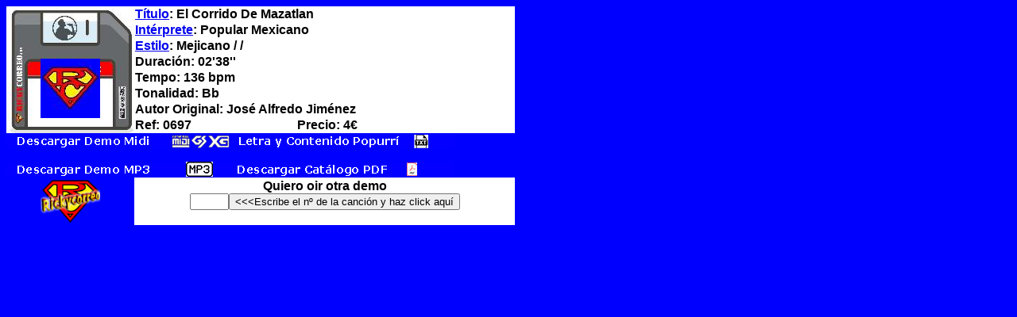

--- FILE ---
content_type: text/html
request_url: https://www.rickycorreo.com/demos/0697.htm
body_size: 1016
content:
<html><head></head><body bgcolor="#0000FF"><title>El Corrido De Mazatlan - Popular Mexicano (Demo Rickycorreo.com)</title><table width="640" border="0" bordercolor="#000000" cellspacing="0" cellpadding="1" bgcolor="#FFFFFF"><tr> <td width="25%" rowspan="8" align="center" valign="bottom"" background="disquete.jpg" style="background-repeat: no-repeat; background-position: center center;valign="bottom ><p><img src="../portadas/0697.jpg"><br><br></p></td><td colspan="2"><font face="Verdana, Arial, Helvetica, sans-serif"><b><a href="../midi/default.htm" target="_top">T&iacute;tulo</a>: El Corrido De Mazatlan</b></font></td></tr><tr> <td colspan="2"><font face="Verdana, Arial, Helvetica, sans-serif"><b><a href="../midi2/default.htm" target="_top">Int&eacute;rprete</a>: Popular Mexicano</b></font></td></tr><tr><td colspan="2"><font face="Verdana, Arial, Helvetica, sans-serif"><b><a href="../midi3/default.htm" target="_top">Estilo</a>: Mejicano /  / </b></font></td></tr><tr><td colspan="2"><font face="Verdana, Arial, Helvetica, sans-serif"><b>Duraci&oacute;n: 02'38''</b></font></td></tr><tr><td colspan="2"><font face="Verdana, Arial, Helvetica, sans-serif"><b>Tempo: 136 bpm</b></font></td></tr><tr><td colspan="2"><font face="Verdana, Arial, Helvetica, sans-serif"><b>Tonalidad: Bb</b></font></td></tr><tr> <td colspan="2"><font face="Verdana, Arial, Helvetica, sans-serif"><b>Autor Original: Jos� Alfredo Jim�nez</b></font></td></tr><tr><td width="32%"><font face="Verdana, Arial, Helvetica, sans-serif"><b>Ref: 0697</b></font></td><td width="43%"><font face="Verdana, Arial, Helvetica, sans-serif"><strong>Precio: 4&euro; </strong></font></td></tr><tr> <td colspan="3" align="left" bgcolor="#0000FF"><strong><font color="#FFFFFF" size="1" face="Verdana, Arial, Helvetica, sans-serif"><a href="0697RC-DEMO.mid"><img src="descargamidi.gif" alt="descarga midi demo" border="0"></a></font></strong><a href="../letras/0697.txt"><img src="descargaletra.gif" width="283" height="19" alt="descargar letra"/></a></p>  <p align="left"><a href="0697RC-DEMO.mp3"><img src="descargamp3.gif" alt="descarga demo mp3" border="0"></a><strong><font color="#FFFFFF" size="1" face="Verdana, Arial, Helvetica, sans-serif"><a href="../catalogo/Catalogo Rickycorreo.pdf"><img src="descargacat.gif" alt="descarga catalogo" border="0"></a></font></strong></p></td></tr><tr> <td align="center" bgcolor="#0000FF"><font face="Verdana, Arial, Helvetica, sans-serif" color="#FFFFFF" size="2"><b><img src="../imagenes/RCmenu.gif" width="75" height="58" ></b></font></td><td colspan="2" align="left"><script Language="JavaScript">function loadpage(){document.location.href=document.frm.pswd.value + ".htm"}//--></script><form name=frm><div align="center"><b><font face="Verdana, Arial, Helvetica, sans-serif">Quiero oir otra demo</font></b><br><input type=text name=pswd size="4"><input type=button value="&lt;&lt;&lt;Escribe el n&ordm; de la canci&oacute;n y haz click aqu&iacute;" onClick="loadpage()"></div></form></td></tr></table></body></html>
